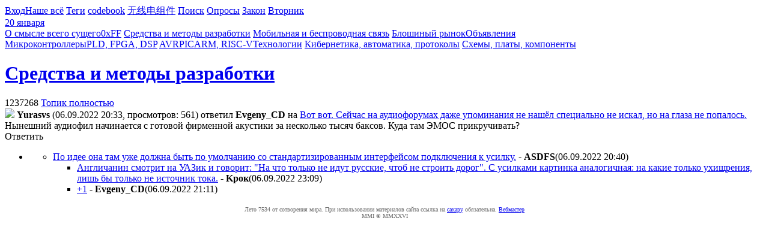

--- FILE ---
content_type: text/html; charset=UTF-8
request_url: https://caxapa.ru/1237268.html
body_size: 4582
content:

<!DOCTYPE html>
<html>
<head>
<meta http-equiv="Content-Type" content="text/html; charset=UTF-8">
<title>caxapa.ru :: Нынешний аудиофил начинается с готовой фирменной акустики за
несколько тысяч баксов. Куда там ЭМОС прикручивать?</title>
<meta name="viewport" content="width=device-width, initial-scale=1">
<meta name="yandex-verification" content="921539d59f27fca5" />
<meta name="mailru-domain" content='u48YRqObJwQ7HNVp' />
<meta name="google-site-verification" content="0oRGjgy_EdvcYVe0z7kBi1NzhptdLsjjJikpjLlUZBs">
<meta name="Description" content="caxapa.ru :: Нынешний аудиофил начинается с готовой фирменной акустики за
несколько тысяч баксов. Куда там ЭМОС прикручивать?" >
<meta name="Keywords" content="электроника схемотехника системотехника конструирование технологии комлектация">
<base href="/">
<link rel="alternate" type="application/rss+xml" href="/rss.xml" title="Сообщения конференции caxapa.ru">
<link rel="shortcut icon" href="/favicon.ico" type="image/x-icon">
<link rel='stylesheet' type='text/css' href='/css/generic.css?qt227bv'>
<link rel='stylesheet' type='text/css' href='/css/font-awesome.css'>
<link rel='stylesheet' type='text/css' href='/css/icons.css?qt1gk9r'>
<link rel='stylesheet' type='text/css' href='/css/head.css?qt227cf'>
<link rel='stylesheet' type='text/css' href='/css/index.css?qt22mn0'>
<link rel='stylesheet' type='text/css' href='/css/message.css?qt227cy'>
<link rel='stylesheet' type='text/css' href='/css/buttons.css?qt1gtz8'>
<script src='/js/js.cookie.js?qpn1srw'></script>
<script src='/js/jquery.min.js'></script>
<script src='/js/jquery.mark.min.js'></script>
<script src='/js/index.js?qt4jbli'></script>
<script src='/js/jquery.syntax.js?qrpc9kq'></script>
<script>
var timestamp=1768879154;
var uid=0;
var ex_tree=false;
var hilite=[];
var was={};
var filters=[];
var options=[];
</script>
<script src='/themes/themes.js?qt1gl0j'></script>
</head>

<body>

<!--
88888888888888888888888888888888888888888888888888888888888888888888888
88.._|      | `-.  | `.  -_-_ _-_  _-  _- -_ -  .'|   |.'|     |  _..88
88   `-.._  |    |`!  |`.  -_ -__ -_ _- _-_-  .'  |.;'   |   _.!-|   88
88      | `-!._  |  `;!  ;.  -  -  -  -   - ."   ;'   _!.i'|     |   88
88..__  |     |`-!._ | `.| |===============|."'| _!.;'|    |     |_..88
88   |``"..__ |    |`";.| i|_|. . . . . .|_|'| _!-|   |   _|..-|'    88
88   |      |``--..|_ | `;!| | . [506] . | |.'j   |_..!-'|     |     88
88   |      |    |   |`-,!_|_|. . . . . .|_||.!-;'  |    |     |     88
88___|______|____!.,.!,.!,!| | . . @ . . | |,!,.!.,.!..__|_____|_____88
88      |     |    |  |  | |_|. . . . . .|_|| |   |   |    |      |  88
88      |     |    |..!-;'i| | . . . . . | |`  -..|   |    |      |  88
88      |    _!.-j'  | _!,"|_|o~~ . . . .|_||!._|  `i-!.._ |      |  88
88     _!.-'|    | _."|  !;| | # . . . . | |`.| `-._|    |``-.._  |  88
88..-i'     |  _.''|  !-| !|_|. . . . . .|_|.|`-. | ``._ |     |``"..88
88   |      |.|    |.|  !| | | . . . . . | ||`. |`!   | `".    |     88
88   |  _.-'  |  .'  |.' |/|_|. . . . . .|_|! |`!  `,.|    |-._|     88
88  _!"'|     !.'|  .'| .'|[@]===========[@] \|  `. | `._  |   `-._  88
88-'    |   .'   |.|  |/| /                 \|`.  |`!    |.|      |`-88
88      |_.'|   .' | .' |/                   \  \ |  `.  | `._    |  88
88     .'   | .'   |/|  /                     \ |`!   |`.|    `.  |  88
88888888888888888888888888888888200188888888888888888888888888888888888
-->
<div class="topnav sans-serif">
<a class='icon user' href='https://caxapa.ru/login'>Вход</a><a href="/sitemap.html" class='icon bars'>Наше всё</a>
<a href="/tags/" class='icon tag'>Теги</a>
<a href="/codebook/" title="Каталог маркировок">codebook</a>
<a href="/parts/brands">无线电组件</a>
<a href="/search/" class="icon search">Поиск</a>
<a href="/vote/">Опросы</a>
<a href="/law">Закон</a>
<a class="top_date" href="/">Вторник<br>20 января
<!-- 19 day --></a>
</div>


<a class='icq icon letter' href='/user' title='Сообщения'></a>
<div class="tophead">
    <div class="rubber center">
        <div class="mid_top">
            <div class="nav left"><a rel='a_11' id='a_11' href='/zen.html' title='Ответы на главные вопросы жизни, вселенной и всего такого'>О смысле всего сущего</a><a rel='a_8' id='a_8' href='/off.html' title='Солнце ещё не взошло, а в стране дураков уже вовсю кипела работа'>0xFF</a>
<a rel='a_10' id='a_10' href='/dao.html' title='Машины не научатся думать до тех пор, пока не научатся думать люди'>Средства и методы разработки</a>
<a rel='a_2' id='a_2' href='/rfid.html' title='ГЛОНАСС, GSM/GPRS,  Bluetooth, ZigBee, GPS, RF, RFID и смарткарты'>Мобильная и беспроводная связь</a>
<a rel='a_12' id='a_12' href='/xchg.html' title='Раскопай своих подвалов и шкафов перетряси'>Блошиный рынок</a><a rel='a_15' id='a_15' href='/misc.html' title='Объявления'>Объявления</a></div>
            <a href='/' class="logo" title='caxapa'></a>
            <div class="nav right"><a rel='a_3' id='a_3' href='/mcu.html' title='Всё, что вы хотели узнать о микроконтроллерах, но стеснялись спросить'>Микроконтроллеры</a><a rel='a_13' id='a_13' href='/pld.html' title='ПЛИС FPGA CPLD VHDL verilog ЦОС DSP'>PLD, FPGA, DSP</a>
<a rel='a_14' id='a_14' href='/avr.html' title='Микроконтроллеры AVR'>AVR</a><a rel='a_9' id='a_9' href='/pic.html' title='Продукция Микрочип'>PIC</a><a rel='a_6' id='a_6' href='/arm.html' title='ARM Cortex RISC-V Stellaris Sitara'>ARM, RISC-V</a><a rel='a_17' id='a_17' href='/tech.html' title='Современные промышленные технологии'>Технологии</a>
<a rel='a_16' id='a_16' href='/cyber.html' title='АСУ, промавтоматика, умные дома с гигантскими боевыми человекоподобными роботами'>Кибернетика, автоматика, протоколы</a>
<a rel='a_5' id='a_5' href='/sch.html' title='Схемы, платы, компоненты'>Схемы, платы, компоненты</a></div>
        </div>
        <div class="center" id='mid_bot'>
        <h1><a href='/dao.html'>Средства и методы разработки</a></h1>        </div>
    </div>
</div>

<script> telemetry(); </script>


<div class='cbar top'><a class='label'>1237268</a>

<a href='992797/?todo=full' class='rubber'>Топик полностью</a>

</div>



<script>var message={fint:'10'};</script>
<script src='/js/answer.js?qt1f1vv'></script>

<main style='flex-flow:row-reverse'>
<section>
<div class='msg-box'>

<img class='avatar' src='/user/images/2800'>
<span class='caption'> <strong class='n' data-uid='2800'>Yurasvs</strong> <span>(06.09.2022 20:33, просмотров: 561)</span> ответил <strong class='old n' data-uid='851'>Evgeny_CD</strong> на <a href='/1237261' style='display:inline'>Вот вот. Сейчас на аудиофорумах даже упоминания не нашёл специально
не искал, но на глаза не попалось.</a><br></span>
<div class='message'><span class='subject'>Нынешний аудиофил начинается с готовой фирменной акустики за
несколько тысяч баксов. Куда там ЭМОС прикручивать?</span>&nbsp;</div>

</div>
<!-- ========================= G O G O L ======================= -->

<script src='/js/fingerprint2.min.js'></script>
<script src='/js/jquery.gogol.min.js?qs6n0k7'></script>
<script>
$('head').append('<link rel="stylesheet" href="/css/gogol.css?qs6n296" />');
message= {id:'1237268', parent_id:'1237261', family:'992797', fint:'10', notify:'0', noname:''};
max_size='16M';
</script>

<div class='buttons'><a class='button answer'>Ответить</a></div>

<div class='editor_placeholder'></div>


<!-- ========================= G O G O L ======================= --><ul id='topics' class='answers topics'>

<li id='ul_1237268' class='topic'>
	<ul data-parent='1237268' class='childs'>
		<li id='ul_1237269' data-topic='1237269' class='topic'><a class='icon expand'></a><a href='/1237269.html'>По идее она там уже должна быть по умолчанию со стандартизированным
интерфейсом подключения к усилку.</a>&nbsp;- <strong class='n' data-uid='6457'>ASDFS</strong><span class='small info'><span class='date'  data-like='[0,0]' data-timestamp='1662486013,1662486013'>(06.09.2022 20:40</span>)</span><a data-nw='1662486013.10' data-topic='1237269'></a>
			<ul data-parent='1237269' class='childs'>
				<li id='ul_1237335' data-topic='1237335' class='topic'><a class='icon empty'></a><a href='/1237335.html'>Англичанин смотрит на УАЗик и говорит: "На что только не идут
русские, чтоб не строить дорог". С усилками картинка аналогичная:
на какие только ухищрения, лишь бы только не источник тока.</a>&nbsp;- <strong class='n' data-uid='3000'>Kpoк</strong><span class='small info'><span class='date'  data-like='[0,0]' data-timestamp='1662494991,1662494991'>(06.09.2022 23:09</span>)</span><a data-nw='1662494991.10' data-topic='1237335'></a></li>
				<li id='ul_1237280' data-topic='1237280' class='topic'><a class='icon empty'></a><a href='/1237280.html'>+1</a>&nbsp;- <strong class='n' data-uid='851'>Evgeny_CD</strong><span class='small info'><span class='date'  data-like='[0,0]' data-timestamp='1662487874,1662487874'>(06.09.2022 21:11</span>)</span><a data-nw='1662487874.10' data-topic='1237280'></a></li>
			</ul>
		</li>
	</ul></li>
</ul>

</section>
</main>

<footer>
<style type="text/css">
#footer {
    clear:both;
    display:flex;
    flex-flow:row wrap;
    align-items:flex-end;
    padding:.3em 2em 1.5em;
    color:#666;
    font-size:0.65rem;
}
#footer .rubber {flex-grow:1;}
</style>

<div id="footer">
<a class='rubber'></a>

<div style="text-align:center">


    <div class="cpylft">
         Лето 7534 от сотворения мира. При использовании материалов сайта ссылка на
         <a href="/">caxapу</a> обязательна. <a href="/admin.html">Вебмастер</a>
         <br>MMI&nbsp;©&nbsp;MMXXVI    </div>
</div>

<div class="rubber transparent">

<!--LiveInternet counter--><script type="text/javascript">

document.write("<a href='//www.liveinternet.ru/click' "+
    "target=_blank><img src='//counter.yadro.ru/hit?t45.1;r"+
    escape(document.referrer)+((typeof(screen)=="undefined")?"":
    ";s"+screen.width+"*"+screen.height+"*"+(screen.colorDepth?
    screen.colorDepth:screen.pixelDepth))+";u"+escape(document.URL)+
    ";h"+escape(document.title.substring(0,150))+";"+Math.random()+
    "' border='0' width='1' height='1' style='display:none'><\/a>")


</script><!--/LiveInternet-->

</div>

</div>
</footer>
</body>
</html>